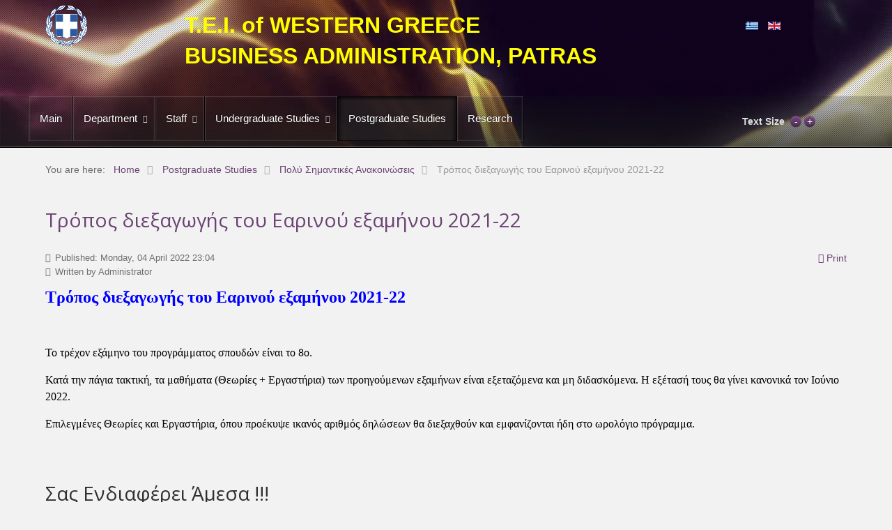

--- FILE ---
content_type: text/html; charset=utf-8
request_url: http://www.ba.upatras.gr/en/postgraduate-studies/17-poly-simantikes-anakoinoseis/1422-tropos-dieksagogis-tou-earinoy-eksaminou-2021-22
body_size: 7193
content:
<!doctype html>
<html xml:lang="en-gb" lang="en-gb" >
<head>
		<meta name="viewport" content="width=device-width, initial-scale=1.0">
	    <base href="http://www.ba.upatras.gr/en/postgraduate-studies/17-poly-simantikes-anakoinoseis/1422-tropos-dieksagogis-tou-earinoy-eksaminou-2021-22" />
	<meta http-equiv="content-type" content="text/html; charset=utf-8" />
	<meta name="keywords" content="Πανεπιστήμιο Πατρών, ΤΕΙ Δυτικής Ελλάδος, Διοίκηση Επιχειρήσεων Πάτρα, Πάτρα, Διοίκηση Επιχειρήσεων, ΤΕΙ, ΤΕΙ Δυτικής Ελλάδος" />
	<meta name="author" content="Administrator" />
	<meta name="description" content="Οι ηλεκτρονικές Σελίδες του πρώην Τμήματος Διοίκησης Επιχειρήσεων Πάτρα, του πρώην ΤΕΙ Δυτικής Ελλάδος" />
	<meta name="generator" content="Joomla! - Open Source Content Management" />
	<title>Τρόπος διεξαγωγής του Εαρινού εξαμήνου 2021-22</title>
	<link href="/templates/rt_lumiere/favicon.ico" rel="shortcut icon" type="image/vnd.microsoft.icon" />
	<link rel="stylesheet" type="text/css" href="/media/plg_jchoptimize/cache/css/8784182046bada143ca0b56d619fa44f.css" />
	
<link href="/media/com_attachments/css/attachments_hide.css" rel="stylesheet" type="text/css" />
	
<link href="/media/com_attachments/css/attachments_list.css" rel="stylesheet" type="text/css" />
	
<link href="/media/com_jce/site/css/content.min.css?badb4208be409b1335b815dde676300e" rel="stylesheet" type="text/css" />
	<link rel="stylesheet" type="text/css" href="/media/plg_jchoptimize/cache/css/564bae1e542b3866226c5b5406ad4c5e.css" />
	
	
	
	
	
	
<link href="http://fonts.googleapis.com/css?family=Open+Sans:300,300italic,regular,italic,600,600italic,700,700italic,800,800italic&amp;subset=latin,latin-ext" rel="stylesheet" type="text/css" />
	
<link href="http://www.ba.upatras.gr/modules/mod_artnewsticker/css/style.css" rel="stylesheet" type="text/css" />
	
<link href="/media/mod_languages/css/template.css?d2eb1485ad38710529dfb8416600a1aa" rel="stylesheet" type="text/css" />
	
<style type="text/css">
#rt-logo {background: url(/images/TEI.png) 50% 0 no-repeat !important;}
#rt-logo {width: 60px;height: 59px;}
body.background-bgimage-image-template-custom #rt-top-surround #rt-bg-image {background-image: url(/images/TEI.png);}
h1, h2 { font-family: 'Open Sans', 'Helvetica', arial, serif; }
	</style>
	<script type="application/json" class="joomla-script-options new">{"csrf.token":"6f7a5157337826dab5e7c375d04d809e","system.paths":{"root":"","base":""}}</script>
	
	
	
	
	
	
	
	
	
	
	
	
	
	
	
	
	
	
	<script src="https://ajax.googleapis.com/ajax/libs/jquery/1.8/jquery.min.js" type="text/javascript"></script>
<script src="/plugins/system/jqueryeasy/jquerynoconflict.js" type="text/javascript"></script>
<script type="application/javascript" src="/media/plg_jchoptimize/cache/js/edc96ae71fbbb6fdcc8158a43c1b2ad5.js"></script>
	<script src="/media/com_attachments/js/attachments_refresh.js" type="text/javascript"></script>
<script type="application/javascript" src="/media/plg_jchoptimize/cache/js/432ec1cf1febaa0b937468158dcf53f3.js"></script>
	<script src="/modules/mod_roknavmenu/themes/default/js/rokmediaqueries.js" type="text/javascript"></script>
<script src="/modules/mod_roknavmenu/themes/default/js/responsive.js" type="text/javascript"></script>
<script src="http://www.ba.upatras.gr/modules/mod_artnewsticker/js/jquery.nc.js" type="text/javascript"></script>
<script src="http://www.ba.upatras.gr/modules/mod_artnewsticker/js/script.js" type="text/javascript"></script>
<script type="text/javascript">

		jQuery(function($) {
			SqueezeBox.initialize({});
			initSqueezeBox();
			$(document).on('subform-row-add', initSqueezeBox);

			function initSqueezeBox(event, container)
			{
				SqueezeBox.assign($(container || document).find('a.modal').get(), {
					parse: 'rel'
				});
			}
		});

		window.jModalClose = function () {
			SqueezeBox.close();
		};

		// Add extra modal close functionality for tinyMCE-based editors
		document.onreadystatechange = function () {
			if (document.readyState == 'interactive' && typeof tinyMCE != 'undefined' && tinyMCE)
			{
				if (typeof window.jModalClose_no_tinyMCE === 'undefined')
				{
					window.jModalClose_no_tinyMCE = typeof(jModalClose) == 'function'  ?  jModalClose  :  false;

					jModalClose = function () {
						if (window.jModalClose_no_tinyMCE) window.jModalClose_no_tinyMCE.apply(this, arguments);
						tinyMCE.activeEditor.windowManager.close();
					};
				}

				if (typeof window.SqueezeBoxClose_no_tinyMCE === 'undefined')
				{
					if (typeof(SqueezeBox) == 'undefined')  SqueezeBox = {};
					window.SqueezeBoxClose_no_tinyMCE = typeof(SqueezeBox.close) == 'function'  ?  SqueezeBox.close  :  false;

					SqueezeBox.close = function () {
						if (window.SqueezeBoxClose_no_tinyMCE)  window.SqueezeBoxClose_no_tinyMCE.apply(this, arguments);
						tinyMCE.activeEditor.windowManager.close();
					};
				}
			}
		};
				(function(i,s,o,g,r,a,m){i['GoogleAnalyticsObject']=r;i[r]=i[r]||function(){
		(i[r].q=i[r].q||[]).push(arguments)},i[r].l=1*new Date();a=s.createElement(o),
		m=s.getElementsByTagName(o)[0];a.async=1;a.src=g;m.parentNode.insertBefore(a,m)
		})(window,document,'script','//www.google-analytics.com/analytics.js','__gaTracker');
		__gaTracker('create', 'UA-36475435-1', 'auto');
		__gaTracker('send', 'pageview');
	
	</script>
</head>
<body  class="logo-type-custom main-body-light background-type-bgimage background-bgvideo-video-file--1 background-bgvideo-video-poster--1 background-bgvideo-video-loop-1 background-bgvideo-video-pause-1 background-bgvideo-video-mute-1 background-bgvideo-video-mobile-0 background-bgimage-image-template-gorvictwo font-family-open-sans font-size-is-default menu-type-dropdownmenu menu-dropdownmenu-position-header-b layout-mode-responsive col12">
	<div id="rt-page-surround">
        <header id="rt-top-surround">
				<div id="rt-top" >
			<div class="rt-container">
				<div class="rt-grid-2 rt-alpha">
            <div class="rt-block logo-block">
            <a href="/" id="rt-logo"></a>
        </div>
        
</div>
<div class="rt-grid-8">
               <div class="rt-block ">
           	<div class="module-surround">
	           		                	<div class="module-content">
	                		

<div class="custom"  >
	<p style="text-align: left;"><span style="font-size: 24pt;"><strong><span style="font-family: helvetica; color: #ffff00;">T.E.I. of WESTERN GREECE</span></strong></span></p>
<p style="text-align: left;"><span style="font-size: 24pt;"><strong><span style="font-family: helvetica; color: #ffff00;">BUSINESS ADMINISTRATION, PATRAS</span></strong></span></p></div>
	                	</div>
                	</div>
           </div>
	
</div>
<div class="rt-grid-2 rt-omega">
               <div class="rt-block ">
           	<div class="module-surround">
	           		                	<div class="module-content">
	                		<div class="mod-languages">

	<ul class="lang-inline" dir="ltr">
						<li>
			<a href="/el/">
												<img src="/media/mod_languages/images/el_gr.gif" alt="Ελληνικά" title="Ελληνικά" />										</a>
			</li>
											<li class="lang-active">
			<a href="http://www.ba.upatras.gr/en/postgraduate-studies/17-poly-simantikes-anakoinoseis/1422-tropos-dieksagogis-tou-earinoy-eksaminou-2021-22">
												<img src="/media/mod_languages/images/en_gb.gif" alt="English" title="English" />										</a>
			</li>
				</ul>

</div>
	                	</div>
                	</div>
           </div>
	
</div>
				<div class="clear"></div>
			</div>
		</div>
				
									<div id="rt-bg-image"><div class="rt-bg-overlay"></div></div>
					
				
				<div id="rt-header">
			<div class="rt-container">
				<div class="rt-grid-10 rt-alpha">
    	<div class="rt-block menu-block">
		<div class="gf-menu-device-container"></div>
<ul class="gf-menu l1 " >
                    <li class="item163" >

            <a class="item" href="/en/"  >

                                Main                            </a>


                    </li>
                            <li class="item165 parent" >

            <a class="item" href="/en/department"  >

                                Department                                <span class="border-fixer"></span>
                            </a>


            
                
                    <div class="dropdown columns-1 " style="width:180px;">
                                                    <span class="rt-arrow-pointer"></span>
                                                
                                                <div class="column col1"  style="width:180px;">
                            <ul class="l2">
                                                                                                                    <li class="item204" >

            <a class="item" href="/en/department/administration"  >

                                Administration                            </a>


                    </li>
                                                                                                                                                                <li class="item233 parent" >

            <a class="item" href="/en/department/secretariat"  >

                                Secretariat                                <span class="border-fixer"></span>
                            </a>


            
                
                    <div class="dropdown flyout columns-1 " style="width:180px;">
                                                
                                                <div class="column col1"  style="width:180px;">
                            <ul class="l3">
                                                                                                                    <li class="item234" >

            <a class="item" href="/en/department/secretariat/secretariat-personnel"  >

                                Secretariat Personnel                            </a>


                    </li>
                                                                                                                                                                <li class="item235" >

            <a class="item" href="/en/department/secretariat/secretariat-forms"  >

                                Secretariat Forms                            </a>


                    </li>
                                                                                                        </ul>
                        </div>
                                            </div>

                                    </li>
                                                                                                                                                                <li class="item228 parent" >

            <a class="item" href="/en/department/facilities"  >

                                Facilities                                <span class="border-fixer"></span>
                            </a>


            
                
                    <div class="dropdown flyout columns-1 " style="width:180px;">
                                                
                                                <div class="column col1"  style="width:180px;">
                            <ul class="l3">
                                                                                                                    <li class="item229 parent" >

            <a class="item" href="/en/department/facilities/labs"  >

                                Laboratories                                <span class="border-fixer"></span>
                            </a>


            
                
                    <div class="dropdown flyout columns-1 " style="width:180px;">
                                                
                                                <div class="column col1"  style="width:180px;">
                            <ul class="l4">
                                                                                                                    <li class="item230" >

            <a class="item" href="/en/department/facilities/labs/solar-building"  >

                                Solar Building                            </a>


                    </li>
                                                                                                                                                                <li class="item231" >

            <a class="item" href="/en/department/facilities/labs/new-sdo-building"  >

                                New SDO Building                            </a>


                    </li>
                                                                                                                                                                <li class="item232" >

            <a class="item" href="/en/department/facilities/labs/bpis-building"  >

                                Business Planning Building                            </a>


                    </li>
                                                                                                        </ul>
                        </div>
                                            </div>

                                    </li>
                                                                                                        </ul>
                        </div>
                                            </div>

                                    </li>
                                                                                                        </ul>
                        </div>
                                            </div>

                                    </li>
                            <li class="item166 parent" >

            <a class="item" href="/en/staff"  >

                                Staff                                <span class="border-fixer"></span>
                            </a>


            
                
                    <div class="dropdown columns-1 " style="width:180px;">
                                                    <span class="rt-arrow-pointer"></span>
                                                
                                                <div class="column col1"  style="width:180px;">
                            <ul class="l2">
                                                                                                                    <li class="item168" >

            <a class="item" href="/en/staff/faculty"  >

                                Faculty                            </a>


                    </li>
                                                                                                                                                                <li class="item236" >

            <a class="item" href="/en/staff/adjunct-professors"  >

                                Adjunct Professors                            </a>


                    </li>
                                                                                                                                                                <li class="item169" >

            <a class="item" href="/en/staff/secretariat"  >

                                Secretariat                            </a>


                    </li>
                                                                                                        </ul>
                        </div>
                                            </div>

                                    </li>
                            <li class="item167 parent" >

            <a class="item" href="/en/undergraduate-studies"  >

                                Undergraduate Studies                                <span class="border-fixer"></span>
                            </a>


            
                
                    <div class="dropdown columns-1 " style="width:180px;">
                                                    <span class="rt-arrow-pointer"></span>
                                                
                                                <div class="column col1"  style="width:180px;">
                            <ul class="l2">
                                                                                                                    <li class="item185 parent" >

            <a class="item" href="/en/undergraduate-studies/curriculum-eng"  >

                                Curriculum                                <span class="border-fixer"></span>
                            </a>


            
                
                    <div class="dropdown flyout columns-1 " style="width:180px;">
                                                
                                                <div class="column col1"  style="width:180px;">
                            <ul class="l3">
                                                                                                                    <li class="item190" >

            <a class="item" href="/en/undergraduate-studies/curriculum-eng/core-courses-1-semester"  >

                                1st Semester                            </a>


                    </li>
                                                                                                                                                                <li class="item191" >

            <a class="item" href="/en/undergraduate-studies/curriculum-eng/core-courses-2-semester"  >

                                2nd Semester                            </a>


                    </li>
                                                                                                                                                                <li class="item192" >

            <a class="item" href="/en/undergraduate-studies/curriculum-eng/core-courses-3-semester"  >

                                3rd Semester                            </a>


                    </li>
                                                                                                                                                                <li class="item193" >

            <a class="item" href="/en/undergraduate-studies/curriculum-eng/core-courses-4-semester"  >

                                4th Semester                            </a>


                    </li>
                                                                                                                                                                <li class="item210 parent" >

            <a class="item" href="/en/undergraduate-studies/curriculum-eng/5-semester"  >

                                5th Semester                                <span class="border-fixer"></span>
                            </a>


            
                
                    <div class="dropdown flyout columns-1 " style="width:180px;">
                                                
                                                <div class="column col1"  style="width:180px;">
                            <ul class="l4">
                                                                                                                    <li class="item194" >

            <a class="item" href="/en/undergraduate-studies/curriculum-eng/5-semester/module-ba-5-semester"  >

                                Business Administration module                            </a>


                    </li>
                                                                                                                                                                <li class="item195" >

            <a class="item" href="/en/undergraduate-studies/curriculum-eng/5-semester/module-marketing-5-semester"  >

                                Marketing module                            </a>


                    </li>
                                                                                                                                                                <li class="item196" >

            <a class="item" href="/en/undergraduate-studies/curriculum-eng/5-semester/module-is-5-semester"  >

                                Management Information Systems module                            </a>


                    </li>
                                                                                                        </ul>
                        </div>
                                            </div>

                                    </li>
                                                                                                                                                                <li class="item211 parent" >

            <a class="item" href="/en/undergraduate-studies/curriculum-eng/6-semester"  >

                                6th Semester                                <span class="border-fixer"></span>
                            </a>


            
                
                    <div class="dropdown flyout columns-1 " style="width:180px;">
                                                
                                                <div class="column col1"  style="width:180px;">
                            <ul class="l4">
                                                                                                                    <li class="item197" >

            <a class="item" href="/en/undergraduate-studies/curriculum-eng/6-semester/module-ba-6-semester"  >

                                Business Administration module                            </a>


                    </li>
                                                                                                                                                                <li class="item198" >

            <a class="item" href="/en/undergraduate-studies/curriculum-eng/6-semester/module-marketing-6-semester"  >

                                Marketing module                            </a>


                    </li>
                                                                                                                                                                <li class="item199" >

            <a class="item" href="/en/undergraduate-studies/curriculum-eng/6-semester/module-is-6-semester"  >

                                Management Information Systems module                            </a>


                    </li>
                                                                                                        </ul>
                        </div>
                                            </div>

                                    </li>
                                                                                                                                                                <li class="item212 parent" >

            <a class="item" href="/en/undergraduate-studies/curriculum-eng/7-semester"  >

                                7th Semester                                <span class="border-fixer"></span>
                            </a>


            
                
                    <div class="dropdown flyout columns-1 " style="width:180px;">
                                                
                                                <div class="column col1"  style="width:180px;">
                            <ul class="l4">
                                                                                                                    <li class="item200" >

            <a class="item" href="/en/undergraduate-studies/curriculum-eng/7-semester/module-ba-7-semester"  >

                                Business Administration module                            </a>


                    </li>
                                                                                                                                                                <li class="item201" >

            <a class="item" href="/en/undergraduate-studies/curriculum-eng/7-semester/module-marketing-7-semester"  >

                                Marketing module                            </a>


                    </li>
                                                                                                                                                                <li class="item202" >

            <a class="item" href="/en/undergraduate-studies/curriculum-eng/7-semester/module-is-7-semester"  >

                                Management Information Systems module                            </a>


                    </li>
                                                                                                        </ul>
                        </div>
                                            </div>

                                    </li>
                                                                                                        </ul>
                        </div>
                                            </div>

                                    </li>
                                                                                                                                                                <li class="item203" >

            <a class="item" href="http://www.teiwest.gr/index.php/en/students-en/erasmus-en"  >

                                Erasmus Programme                            </a>


                    </li>
                                                                                                        </ul>
                        </div>
                                            </div>

                                    </li>
                            <li class="item205 active last" >

            <a class="item" href="/en/postgraduate-studies"  >

                                Postgraduate Studies                            </a>


                    </li>
                            <li class="item206" >

            <a class="item" href="/en/research"  >

                                Research                            </a>


                    </li>
            </ul>	</div>
	
</div>
<div class="rt-grid-2 rt-omega">
    	<div class="rt-block">
		<div id="rt-accessibility">
			<div class="rt-desc">Text Size</div>
			<div id="rt-buttons">
				<a href="/en/postgraduate-studies/17-poly-simantikes-anakoinoseis/1422-tropos-dieksagogis-tou-earinoy-eksaminou-2021-22?font-size=smaller" title="Decrease Font Size" class="small" rel="nofollow"><span class="button"></span></a>
				<a href="/en/postgraduate-studies/17-poly-simantikes-anakoinoseis/1422-tropos-dieksagogis-tou-earinoy-eksaminou-2021-22?font-size=larger" title="Increase Font Size" class="large" rel="nofollow"><span class="button"></span></a>
			</div>
		</div>
		<div class="clear"></div>
	</div>
	
</div>
				<div class="clear"></div>
			</div>
		</div>
							</header>
		    <div id="rt-drawer">
        <div class="rt-container">
                        <div class="clear"></div>
        </div>
    </div>
        <div id="rt-main-container">
		<div id="rt-transition">
			<div id="rt-mainbody-surround">
												<div id="rt-breadcrumbs">
					<div class="rt-container">
						<div class="rt-grid-12 rt-alpha rt-omega">
               <div class="rt-block ">
           	<div class="module-surround">
	           		                	<div class="module-content">
	                		<div aria-label="Breadcrumbs" role="navigation">
	<ul itemscope itemtype="https://schema.org/BreadcrumbList" class="breadcrumb">
					<li>
				You are here: &#160;
			</li>
		
						<li itemprop="itemListElement" itemscope itemtype="https://schema.org/ListItem">
											<a itemprop="item" href="/en/" class="pathway"><span itemprop="name">Home</span></a>
					
											<span class="divider">
							<img src="/media/system/images/arrow.png" alt="" />						</span>
										<meta itemprop="position" content="1">
				</li>
							<li itemprop="itemListElement" itemscope itemtype="https://schema.org/ListItem">
											<a itemprop="item" href="/en/postgraduate-studies" class="pathway"><span itemprop="name">Postgraduate Studies</span></a>
					
											<span class="divider">
							<img src="/media/system/images/arrow.png" alt="" />						</span>
										<meta itemprop="position" content="2">
				</li>
							<li itemprop="itemListElement" itemscope itemtype="https://schema.org/ListItem">
											<a itemprop="item" href="/en/postgraduate-studies/17-poly-simantikes-anakoinoseis" class="pathway"><span itemprop="name">Πολύ Σημαντικές Ανακοινώσεις</span></a>
					
											<span class="divider">
							<img src="/media/system/images/arrow.png" alt="" />						</span>
										<meta itemprop="position" content="3">
				</li>
							<li itemprop="itemListElement" itemscope itemtype="https://schema.org/ListItem" class="active">
					<span itemprop="name">
						Τρόπος διεξαγωγής του Εαρινού εξαμήνου 2021-22					</span>
					<meta itemprop="position" content="4">
				</li>
				</ul>
</div>
	                	</div>
                	</div>
           </div>
	
</div>
						<div class="clear"></div>
					</div>
				</div>
																<div class="rt-container">
			    		          
<div id="rt-main" class="mb12">
                <div class="rt-container">
                    <div class="rt-grid-12 ">
                                                						<div class="rt-block">
	                        <div id="rt-mainbody">
								<div class="component-content">
	                            	<article class="item-page">
		<h2>
							<a href="/en/postgraduate-studies/17-poly-simantikes-anakoinoseis/1422-tropos-dieksagogis-tou-earinoy-eksaminou-2021-22"> Τρόπος διεξαγωγής του Εαρινού εξαμήνου 2021-22</a>
					</h2>

		<ul class="actions">
										<li class="print-icon">
						<a href="/en/postgraduate-studies/17-poly-simantikes-anakoinoseis/1422-tropos-dieksagogis-tou-earinoy-eksaminou-2021-22?tmpl=component&amp;print=1" title="Print article < Τρόπος διεξαγωγής του Εαρινού εξαμήνου 2021-22 >" onclick="window.open(this.href,'win2','status=no,toolbar=no,scrollbars=yes,titlebar=no,menubar=no,resizable=yes,width=640,height=480,directories=no,location=no'); return false;" rel="nofollow">			<span class="icon-print" aria-hidden="true"></span>
		Print	</a>				</li>
				
										</ul>

	
	

 <dl class="article-info">
 <dt class="article-info-term">Details</dt>
		<dd class="published">
		Published: Monday, 04 April 2022 23:04		</dd>
	<dd class="createdby">
				
							Written by Administrator				</dd>
 </dl>

	

			<p class="m_-4824655629372778760MsoPlainText"><span style="font-family: georgia, palatino, serif; font-size: 18pt; color: #0000ff;"><strong><span lang="EL">Τρόπος διεξαγωγής του Εαρινού εξαμήνου 2021-22</span></strong></span></p>
<p class="m_-4824655629372778760MsoPlainText"> </p>
<p class="m_-4824655629372778760MsoPlainText"><span style="font-size: 12pt; font-family: georgia, palatino, serif; color: #000000;"><span lang="EL">Το τρέχον εξάμηνο του προγράμματος σπουδών είναι το 8</span><span lang="EN-US">o</span><span lang="EL">.</span><span lang="EL"> <u></u></span></span></p>
<p class="m_-4824655629372778760MsoPlainText"><span style="font-size: 12pt; font-family: georgia, palatino, serif; color: #000000;"><span lang="EL">Κατά την πάγια τακτική, τα μαθήματα (Θεωρίες + Εργαστήρια) των προηγούμενων εξαμήνων είναι εξεταζόμενα και μη διδασκόμενα. Η εξέτασή τους θα γίνει κανονικά τον Ιούνιο 2022.</span><span lang="EL"> <u></u></span></span></p>
<p class="m_-4824655629372778760MsoPlainText"><span lang="EL" style="font-size: 12pt; font-family: georgia, palatino, serif; color: #000000;">Επιλεγμένες Θεωρίες και Εργαστήρια, όπου προέκυψε ικανός αριθμός δηλώσεων θα διεξαχθούν και εμφανίζονται ήδη στο ωρολόγιο πρόγραμμα.</span></p> <div class="attachmentsContainer">

<div class="attachmentsList" id="attachmentsList_com_content_default_1422"></div>

</div>		

		</article>



								</div>
	                        </div>
						</div>
                                                                    </div>
                                        <div class="clear"></div>
                </div>
            </div>
			    	</div>
												<div id="rt-mainbottom">
					<div class="rt-container">
						<div class="rt-grid-12 rt-alpha rt-omega">
               <div class="rt-block ">
           	<div class="module-surround">
	           				<div class="module-title">
	                		<h2 class="title">Σας Ενδιαφέρει Άμεσα !!!</h2>
			</div>
	                		                	<div class="module-content">
	                		
<ul id="js-news126" class="js-hidden">
	<li class="news-item"><a href="/en/postgraduate-studies?id=1561">Εκτακτη ανακοίνωση: Αναστολή Λειτουργίας του Πανεπιστημίου Πατρών για τις αυριανές Εξετάσεις (Τετάρτη 21/01/2026) ΙΑΝ 20, 2026</a></li><li class="news-item"><a href="/en/proptyxiakes-spoudes/programma-eksetastikis-ianouariou-fevrouariou-2020">Πρόγραμμα Εξεταστικής Ιανουαρίου - Φεβρουαρίου 2026</a></li><li class="news-item"><a href="/en/postgraduate-studies?id=1559">Kατάλογος διαγραφέντων φοιτητών του πρώην ΤΕΙ Δυτικής Ελλάδας λόγω υπέρβασης της ανώτατης διάρκειας φοίτησης</a></li><li class="news-item"><a href="/en/postgraduate-studies?id=1558">ΔΗΛΩΣΕΙΣ ΜΑΘΗΜΑΤΩΝ ΧΕΙΜΕΡΙΝΟΥ ΕΞΑΜΗΝΟΥ 2025-2026 ΓΙΑ ΦΟΙΤΗΤΕΣ ΕΙΣΑΓΩΓΗΣ ΤΑ ΑΚΑΔ. ΕΤΗ  2017-2018 & 2018-2019</a></li><li class="news-item"><a href="/en/postgraduate-studies?id=1557">ΦΟΙΤΗΤΕΣ ΠΟΥ ΘΑ ΣΥΜΜΕΤΕΧΟΥΝ ΣΤΗΝ ΟΡΚΩΜΟΣΙΑ ΔΕΚΕΜΒΡΙΟΥ 2025</a></li><li class="news-item"><a href="/en/postgraduate-studies?id=1556">Ρύθμιση διαδικαστικών ζητημάτων ανώτατης διάρκειας φοίτησης  του άρθρου 76 του Ν. 4957_2022 (ΦΕΚ 5629_2025) </a></li><li class="news-item"><a href="/en/postgraduate-studies?id=1555">ΟΡΚΩΜΟΣΙΑ ΠΡΟΠΤΥΧΙΑΚΩΝ ΦΟΙΤΗΤΩΝ ΤΟΥ ΤΜΗΜΑΤΟΣ ΔΙΟΙΚΗΣΗΣ ΕΠΙΧΕΙΡΗΣΕΩΝ ΜΕ ΕΔΡΑ ΤΗΝ ΠΑΤΡΑ ΤΟΥ ΠΡΩΗΝ ΤΕΙ ΔΥΤΙΚΗΣ ΕΛΛΑΔΑΣ ΔΕΚΕΜΒΡΙΟΥ  2025</a></li><li class="news-item"><a href="/en/postgraduate-studies?id=1549">ΔΙΑΓΡΑΦΕΣ ΦΟΙΤΗΤΩΝ -- ΑΝΩΤΑΤΗ ΔΙΑΡΚΕΙΑ ΦΟΙΤΗΣΗΣ_ νεότερη ενημέρωση 17-10-25</a></li><li class="news-item"><a href="/en/postgraduate-studies?id=1554">Δήλωση ομάδας για  ανάληψη πτυχιακής εργασίας .</a></li><li class="news-item"><a href="/en/postgraduate-studies?id=1553">ΕΠΙΚΕΙΜΕΝΗ ΟΡΚΩΜΟΣΙΑ ΠΡΟΠΤΥΧΙΑΚΩΝ ΦΟΙΤΗΤΩΝ ΤΜΗΜΑΤΩΝ ΠΡΩΗΝ ΤΕΙ ΔΥΤ. ΕΛΛΑΔΑΣ</a></li></ul>
<script type="text/javascript">
    antjQuery(function () {
        antjQuery('#js-news126').ticker({
			controls: 0,
            titleText: 'Latest',
            direction: 'ltr'
		});
    });
</script>	                	</div>
                	</div>
           </div>
	
</div>
						<div class="clear"></div>
					</div>
				</div>
											</div>
		</div>
						<footer id="rt-footer-surround">
									<div id="rt-copyright">
				<div class="rt-container">
					<div class="rt-grid-6 rt-alpha">
    	<div class="clear"></div>
	<div class="rt-block">
		2021 Πανεπιστήμιο Πατρών, Τμήμα Διοικητικής Επιστήμης και Τεχνολογίας	</div>
	
</div>
<div class="rt-grid-6 rt-omega">
    	<div class="clear"></div>
	<div class="rt-block">
		<a href="#" id="gantry-totop" rel="nofollow"></a>
	</div>
	
</div>
					<div class="clear"></div>
				</div>
			</div>
					</footer>
					</div>
	
<div id="rt-popup">
  	<div class="rt-block basic">
		<div class="module-content">
						<h2 class="title">English</h2>
						<div class="module-inner">
               	<ul class="nav menu mod-list">
<li class="item-163 default"><a href="/en/" >Main</a></li><li class="item-165 deeper parent"><a href="/en/department" >Department</a><ul class="nav-child unstyled small"><li class="item-204"><a href="/en/department/administration" >Administration</a></li><li class="item-233 deeper parent"><a href="/en/department/secretariat" >Secretariat</a><ul class="nav-child unstyled small"><li class="item-234"><a href="/en/department/secretariat/secretariat-personnel" >Secretariat Personnel</a></li><li class="item-235"><a href="/en/department/secretariat/secretariat-forms" >Secretariat Forms</a></li></ul></li><li class="item-228 deeper parent"><a href="/en/department/facilities" >Facilities</a><ul class="nav-child unstyled small"><li class="item-229 deeper parent"><a href="/en/department/facilities/labs" >Laboratories</a><ul class="nav-child unstyled small"><li class="item-230"><a href="/en/department/facilities/labs/solar-building" >Solar Building</a></li><li class="item-231"><a href="/en/department/facilities/labs/new-sdo-building" >New SDO Building</a></li><li class="item-232"><a href="/en/department/facilities/labs/bpis-building" >Business Planning Building</a></li></ul></li></ul></li></ul></li><li class="item-166 deeper parent"><a href="/en/staff" >Staff</a><ul class="nav-child unstyled small"><li class="item-168"><a href="/en/staff/faculty" >Faculty</a></li><li class="item-236"><a href="/en/staff/adjunct-professors" >Adjunct Professors</a></li><li class="item-169"><a href="/en/staff/secretariat" >Secretariat</a></li></ul></li><li class="item-167 deeper parent"><a href="/en/undergraduate-studies" >Undergraduate Studies</a><ul class="nav-child unstyled small"><li class="item-185 deeper parent"><a href="/en/undergraduate-studies/curriculum-eng" >Curriculum</a><ul class="nav-child unstyled small"><li class="item-190"><a href="/en/undergraduate-studies/curriculum-eng/core-courses-1-semester" >1st Semester</a></li><li class="item-191"><a href="/en/undergraduate-studies/curriculum-eng/core-courses-2-semester" >2nd Semester</a></li><li class="item-192"><a href="/en/undergraduate-studies/curriculum-eng/core-courses-3-semester" >3rd Semester</a></li><li class="item-193"><a href="/en/undergraduate-studies/curriculum-eng/core-courses-4-semester" >4th Semester</a></li><li class="item-210 deeper parent"><a href="/en/undergraduate-studies/curriculum-eng/5-semester" >5th Semester</a><ul class="nav-child unstyled small"><li class="item-194"><a href="/en/undergraduate-studies/curriculum-eng/5-semester/module-ba-5-semester" >Business Administration module</a></li><li class="item-195"><a href="/en/undergraduate-studies/curriculum-eng/5-semester/module-marketing-5-semester" >Marketing module</a></li><li class="item-196"><a href="/en/undergraduate-studies/curriculum-eng/5-semester/module-is-5-semester" >Management Information Systems module</a></li></ul></li><li class="item-211 deeper parent"><a href="/en/undergraduate-studies/curriculum-eng/6-semester" >6th Semester</a><ul class="nav-child unstyled small"><li class="item-197"><a href="/en/undergraduate-studies/curriculum-eng/6-semester/module-ba-6-semester" >Business Administration module</a></li><li class="item-198"><a href="/en/undergraduate-studies/curriculum-eng/6-semester/module-marketing-6-semester" >Marketing module</a></li><li class="item-199"><a href="/en/undergraduate-studies/curriculum-eng/6-semester/module-is-6-semester" >Management Information Systems module</a></li></ul></li><li class="item-212 deeper parent"><a href="/en/undergraduate-studies/curriculum-eng/7-semester" >7th Semester</a><ul class="nav-child unstyled small"><li class="item-200"><a href="/en/undergraduate-studies/curriculum-eng/7-semester/module-ba-7-semester" >Business Administration module</a></li><li class="item-201"><a href="/en/undergraduate-studies/curriculum-eng/7-semester/module-marketing-7-semester" >Marketing module</a></li><li class="item-202"><a href="/en/undergraduate-studies/curriculum-eng/7-semester/module-is-7-semester" >Management Information Systems module</a></li></ul></li></ul></li><li class="item-203"><a href="http://www.teiwest.gr/index.php/en/students-en/erasmus-en" >Erasmus Programme</a></li></ul></li><li class="item-205 current active"><a href="/en/postgraduate-studies" >Postgraduate Studies</a></li><li class="item-206"><a href="/en/research" >Research</a></li></ul>
			</div>
		</div>
	</div>
	
</div>

				</div>
</body>
</html>
